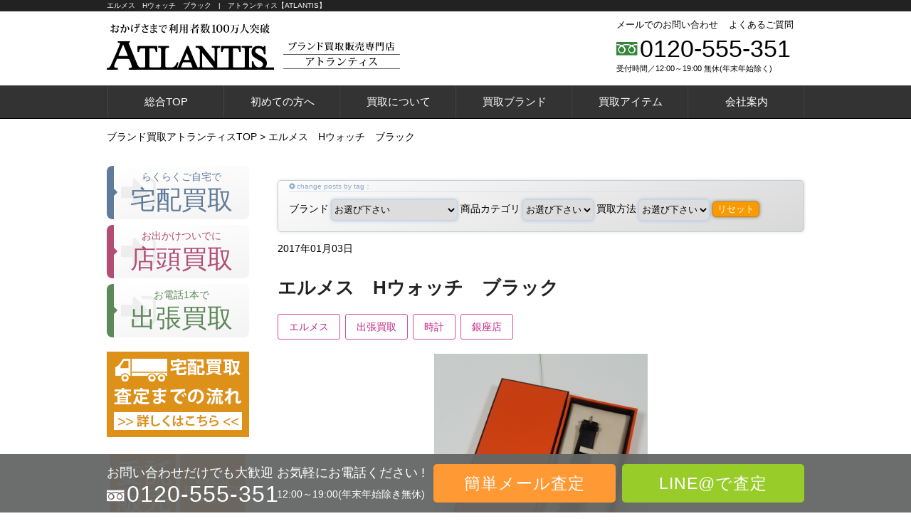

--- FILE ---
content_type: text/html; charset=UTF-8
request_url: https://www.import-atlantis.com/p3782
body_size: 18883
content:
<!DOCTYPE HTML>
<html lang="ja">
<head>
<title>  エルメス　Hウォッチ　ブラックの買取ならアトランティスにお任せください！</title>
<meta charset="utf-8">
<meta name="viewport" content="width=device-width">
<!--[if IE]>
<meta http-equiv="X-UA-Compatible" content="IE=edge">
<![endif]-->
<!--[if lt IE 8]>
<script src="http://ie7-js.googlecode.com/svn/version/2.1(beta4)/IE8.js"></script>
<![endif]-->
<!--[if lt IE 9]>
<script src="http://ie7-js.googlecode.com/svn/version/2.1(beta4)/IE9.js"></script>
<script src="http://css3-mediaqueries-js.googlecode.com/svn/trunk/css3-mediaqueries.js"></script>
<![endif]-->



<!-- All in One SEO Pack 2.6.1 by Michael Torbert of Semper Fi Web Design[-1,-1] -->
<link rel="canonical" href="https://www.import-atlantis.com/p3782" />
			<script type="text/javascript" >
				window.ga=window.ga||function(){(ga.q=ga.q||[]).push(arguments)};ga.l=+new Date;
				ga('create', 'UA-55874054-1', 'auto');
				// Plugins
				
				ga('send', 'pageview');
			</script>
			<script async src="https://www.google-analytics.com/analytics.js"></script>
			<!-- /all in one seo pack -->
<link rel='dns-prefetch' href='//ajax.googleapis.com' />
<link rel='dns-prefetch' href='//cdn.jsdelivr.net' />
<link rel='dns-prefetch' href='//s.w.org' />
<link rel="alternate" type="application/rss+xml" title="アトランティス【ATLANTIS】 &raquo; エルメス　Hウォッチ　ブラック のコメントのフィード" href="https://www.import-atlantis.com/p3782/feed" />
		<script type="text/javascript">
			window._wpemojiSettings = {"baseUrl":"https:\/\/s.w.org\/images\/core\/emoji\/2.2.1\/72x72\/","ext":".png","svgUrl":"https:\/\/s.w.org\/images\/core\/emoji\/2.2.1\/svg\/","svgExt":".svg","source":{"concatemoji":"https:\/\/www.import-atlantis.com\/wp-includes\/js\/wp-emoji-release.min.js?ver=4.7.29"}};
			!function(t,a,e){var r,n,i,o=a.createElement("canvas"),l=o.getContext&&o.getContext("2d");function c(t){var e=a.createElement("script");e.src=t,e.defer=e.type="text/javascript",a.getElementsByTagName("head")[0].appendChild(e)}for(i=Array("flag","emoji4"),e.supports={everything:!0,everythingExceptFlag:!0},n=0;n<i.length;n++)e.supports[i[n]]=function(t){var e,a=String.fromCharCode;if(!l||!l.fillText)return!1;switch(l.clearRect(0,0,o.width,o.height),l.textBaseline="top",l.font="600 32px Arial",t){case"flag":return(l.fillText(a(55356,56826,55356,56819),0,0),o.toDataURL().length<3e3)?!1:(l.clearRect(0,0,o.width,o.height),l.fillText(a(55356,57331,65039,8205,55356,57096),0,0),e=o.toDataURL(),l.clearRect(0,0,o.width,o.height),l.fillText(a(55356,57331,55356,57096),0,0),e!==o.toDataURL());case"emoji4":return l.fillText(a(55357,56425,55356,57341,8205,55357,56507),0,0),e=o.toDataURL(),l.clearRect(0,0,o.width,o.height),l.fillText(a(55357,56425,55356,57341,55357,56507),0,0),e!==o.toDataURL()}return!1}(i[n]),e.supports.everything=e.supports.everything&&e.supports[i[n]],"flag"!==i[n]&&(e.supports.everythingExceptFlag=e.supports.everythingExceptFlag&&e.supports[i[n]]);e.supports.everythingExceptFlag=e.supports.everythingExceptFlag&&!e.supports.flag,e.DOMReady=!1,e.readyCallback=function(){e.DOMReady=!0},e.supports.everything||(r=function(){e.readyCallback()},a.addEventListener?(a.addEventListener("DOMContentLoaded",r,!1),t.addEventListener("load",r,!1)):(t.attachEvent("onload",r),a.attachEvent("onreadystatechange",function(){"complete"===a.readyState&&e.readyCallback()})),(r=e.source||{}).concatemoji?c(r.concatemoji):r.wpemoji&&r.twemoji&&(c(r.twemoji),c(r.wpemoji)))}(window,document,window._wpemojiSettings);
		</script>
		<style type="text/css">
img.wp-smiley,
img.emoji {
	display: inline !important;
	border: none !important;
	box-shadow: none !important;
	height: 1em !important;
	width: 1em !important;
	margin: 0 .07em !important;
	vertical-align: -0.1em !important;
	background: none !important;
	padding: 0 !important;
}
</style>
<link rel='stylesheet' id='toc-screen-css'  href='https://www.import-atlantis.com/wp-content/plugins/table-of-contents-plus/screen.min.css?ver=1509' type='text/css' media='all' />
<link rel='stylesheet' id='meanmenu-css-css'  href='https://www.import-atlantis.com/wp-content/themes/atlantis/css/meanmenu.min.css?ver=4.7.29' type='text/css' media='all' />
<link rel='stylesheet' id='style-css-css'  href='https://www.import-atlantis.com/wp-content/themes/atlantis/css/style.css?ver=20181221' type='text/css' media='all' />
<link rel='stylesheet' id='common-css-css'  href='https://www.import-atlantis.com/wp-content/themes/atlantis/css/common.css?ver=20181221' type='text/css' media='all' />
<link rel='https://api.w.org/' href='https://www.import-atlantis.com/wp-json/' />
<link rel="EditURI" type="application/rsd+xml" title="RSD" href="https://www.import-atlantis.com/xmlrpc.php?rsd" />
<link rel="wlwmanifest" type="application/wlwmanifest+xml" href="https://www.import-atlantis.com/wp-includes/wlwmanifest.xml" /> 
<link rel='prev' title='ダイヤネックレス　地金　ベリーライトイエロー' href='https://www.import-atlantis.com/p3776' />
<link rel='next' title='クロムハーツ レディース ムートン ライダース ジャケット レザー S 黒' href='https://www.import-atlantis.com/p3829' />
<link rel='shortlink' href='https://www.import-atlantis.com/?p=3782' />
<link rel="alternate" type="application/json+oembed" href="https://www.import-atlantis.com/wp-json/oembed/1.0/embed?url=https%3A%2F%2Fwww.import-atlantis.com%2Fp3782" />
<link rel="alternate" type="text/xml+oembed" href="https://www.import-atlantis.com/wp-json/oembed/1.0/embed?url=https%3A%2F%2Fwww.import-atlantis.com%2Fp3782&#038;format=xml" />
<style type="text/css">div#toc_container {width: 100%;}div#toc_container ul li {font-size: 100%;}</style><link rel="apple-touch-icon" sizes="60x60" href="/fav/apple-touch-icon.png">
<link rel="icon" type="image/png" href="/fav/favicon-32x32.png" sizes="32x32">
<link rel="icon" type="image/png" href="/fav/favicon-16x16.png" sizes="16x16">
<link rel="manifest" href="/fav/manifest.json">
<link rel="mask-icon" href="/fav/safari-pinned-tab.svg" color="#5bbad5">
<meta name="theme-color" content="#ffffff"></head>
<body id="brand" class="post-template-default single single-post postid-3782 single-format-standard class-name tax_news-kaitori tax_hermes tax_trip tax_watch tax_ginza">

<!-- header -->
<header>
<div id="header">
<div id="headerBox" class="box cf">
<p id="headerLine">エルメス　Hウォッチ　ブラック　|　アトランティス【ATLANTIS】</p>

<div id="logo">
<p><a href="https://www.import-atlantis.com/"><img src="https://www.import-atlantis.com/wp-content/themes/atlantis/img/common/header-logo.png" width="235" alt="おかげさまで利用者数100万人突破!ATLANTIS"></a></p>
<p class="siteName"><img src="https://www.import-atlantis.com/wp-content/themes/atlantis/img/brand/site-name.png" width="164" alt="ブランド買取専門店アトランティス"></p>
</div>

<div id="headerInfo">
<div id="headerNav" class="cf">
<ul>
<li><a href="https://www.import-atlantis.com/contact">メールでのお問い合わせ</a></li>
<li><a href="https://www.import-atlantis.com/faq">よくあるご質問</a></li>
</ul>
</div>
<div id="headerTel">
<i class="icon-untitled"></i>
<p><a href="tel:0120-555-351" onclick="ga('send','event','contact','click','call-0120',1,{'nonInteraction':1})">0120-555-351</a></p>
</div>
<span>受付時間／12:00～19:00 無休(年末年始除く)</span>
</div>

</div>
</div>
</header>
<!-- //header -->


<div id="gnav">
<div id="gnavBox" class="box cf">
<nav>
<ul>
<li><a href="https://www.import-atlantis.com/">総合TOP</a></li>
<li><a href="https://www.import-atlantis.com/hajimete">初めての方へ</a></li>
<li class="menu-parent"><a href="#">買取について</a>
<ul class="nav-normal menu-child">
<li><a href="/service">選べる買取方法</a>
<ul class="hide-menu">
<li><a href="/takuhai-kaitori">宅配買取</a></li>
<li><a href="/shop-kaitori">店頭買取</a></li>
<li><a href="/trip-kaitori">出張買取</a></li>
</ul></li>
<li><a href="#">今すぐ査定！</a>
<ul class="hide-menu">
<li><a href="/assessment">簡単メール査定</a></li>
<li><a href="/line-satei">LINE査定</a></li>
</ul></li>
<li><a href="#">キャンペーン</a>
<ul class="hide-menu">
</ul></li>
<li><a href="/news-kaitori">最新！買取実績</a></li>
<li><a href="/advantages">高価買取の理由</a></li>
<li><a href="/consignment">エルメス委託販売</a></li>
<li><a href="/staff">査定士ご紹介</a></li>
<li><a href="/review">お客さまの声</a></li>
<li><a href="/tips">ブランド買取専門店の内緒のはなし</a></li>
<li><a href="/brand-faq">知らなきゃ損する？ブランド買取攻略情報</a></li>
<li><a href="/faq">よくあるご質問</a></li>
</ul>
</li>
<li class="menu-parent"><a href="#">買取ブランド</a>
<div class="nav-slider menu-child">
<div class="hermes"><dl><dt><a href="/hermes" class="thumbs img-1"><img src="https://www.import-atlantis.com/wp-content/themes/atlantis/img/common/gnav/gnav-1.png?123" alt="エルメス"></a><a href="/hermes">エルメス</a></dt>
<dd><ul><li><a href="/hermes/birkin">バーキン</a></li>
<li><a href="/hermes/kelly">ケリー</a></li>
<li><a href="/hermes/bolide">ボリード</a></li>
<li><a href="/hermes/evelyne">エブリン</a></li>
<li><a href="/hermes/picotin">ピコタン</a></li>
<li><a href="/hermes/gardenparty">ガーデンパーティ</a></li>
<li><a href="/hermes/lindy">リンディ</a></li>
<li><a href="/hermes/toolbox">ツールボックス</a></li>
<li><a href="/hermes/businessbag">ビジネスバッグ</a></li>
<li><a href="/hermes/bearn">ベアン</a></li>
<li><a href="/hermes/dogon">ドゴン</a></li>
<li><a href="/hermes/kellywallet">ケリーウォレット</a></li>
<li><a href="/hermes/scarf">スカーフ</a></li>
<li><a href="/hermes/belt">ベルト</a></li>
<li><a href="/hermes/accessories">アクセサリー</a></li>
<li><a href="/hermes/clothes">アパレル・靴</a></li>
<li><a href="/consignment">エルメス委託販売</a></li>
</ul></dd></dl></div>
<div class="chanel"><dl><dt><a href="/chanel" class="thumbs img-2"><img src="https://www.import-atlantis.com/wp-content/themes/atlantis/img/common/gnav/gnav-1.png?123" alt="シャネル"></a><a href="/chanel">シャネル</a></dt>
<dd><ul><li><a href="/chanel/matelasse">マトラッセ</a></li>
<li><a href="/chanel/cambon">カンボンライン</a></li>
<li><a href="/chanel/boychanel">ボーイシャネル</a></li>
<li><a href="/chanel/luxury">ラグジュアリー</a></li>
<li><a href="/chanel/2-55line">2.55ライン</a></li>
<li><a href="/chanel/camellia">カメリア</a></li>
<li><a href="/chanel/cruiseline">クルーズライン</a></li>
<li><a href="/chanel/deauville">ドーヴィルライン</a></li>
<li><a href="/chanel/cocococoon">コココクーン</a></li>
<li><a href="/chanel/iconline">アイコンライン</a></li>
<li><a href="/chanel/travelline">トラベルライン</a></li>
<li><a href="/chanel/chanelsports">シャネルスポーツ</a></li>
<li><a href="/chanel/vintagechanel">ヴィンテージ</a></li>
<li><a href="/chanel/high-classjewelry">ハイジュエリー</a></li>
<li><a href="/chanel/accessories">アクセサリー</a></li>
<li><a href="/chanel/chanelapparel">アパレル</a></li>
</ul></dd></dl></div>
<div class="vuitton"><dl><dt><a href="/vuitton" class="thumbs img-3"><img src="https://www.import-atlantis.com/wp-content/themes/atlantis/img/common/gnav/gnav-1.png?123" alt="ルイ・ヴィトン"></a><a href="/vuitton">ルイ・ヴィトン</a></dt>
<dd><ul><li><a href="/vuitton/monogram">モノグラム</a></li>
<li><a href="/vuitton/damierebene">ダミエ</a></li>
<li><a href="/vuitton/damierazur">ダミエ・アズール</a></li>
<li><a href="/vuitton/monogramvernis">モノグラム・ヴェルニ</a></li>
<li><a href="/vuitton/multicolor">マルチカラー</a></li>
<li><a href="/vuitton/epi">エピ</a></li>
<li><a href="/vuitton/taiga">タイガ</a></li>
<li><a href="/vuitton/damiergraphite">ダミエ・グラフィット</a></li>
<li><a href="/vuitton/damiergeant">ダミエ・ジェアン</a></li>
<li><a href="/vuitton/damierinfini">ダミエ・アンフィニ</a></li>
<li><a href="/vuitton/monogramempreinte">モノグラム・アンプラント</a></li>
<li><a href="/vuitton/monogramidylle">モノグラム・イディール</a></li>
<li><a href="/vuitton/monogrammacassar">モノグラム・マカサー</a></li>
<li><a href="/vuitton/monogramdenim">モノグラム・デニム</a></li>
<li><a href="/vuitton/bag">バッグ</a></li>
<li><a href="/vuitton/wallet">財布</a></li>
<li><a href="/vuitton/accessories">小物・アクセサリー</a></li>
<li><a href="/vuitton/jewelry">ジュエリー</a></li>
<li><a href="/vuitton/apparel">アパレル</a></li>
</ul></dd></dl></div>
<div class="chrome-hearts"><dl><dt><a href="/chrome-hearts" class="thumbs img-4"><img src="https://www.import-atlantis.com/wp-content/themes/atlantis/img/common/gnav/gnav-1.png?123" alt="クロムハーツ"></a><a href="/chrome-hearts">クロムハーツ</a></dt>
<dd><ul><li><a href="/chrome-hearts/silver-accessories">シルバーアクセサリー</a></li>
<li><a href="/chrome-hearts/wallet">財布</a></li>
<li><a href="/chrome-hearts/accessories">小物</a></li>
<li><a href="/chrome-hearts/22K">22K</a></li>
<li><a href="/chrome-hearts/bag">バッグ</a></li>
<li><a href="/chrome-hearts/apparel">アパレル</a></li>
</ul></dd></dl></div>
<div class="cartier"><dl><dt><a href="/cartier" class="thumbs img-5"><img src="https://www.import-atlantis.com/wp-content/themes/atlantis/img/common/gnav/gnav-1.png?123" alt="カルティエ"></a><a href="/cartier">カルティエ</a></dt>
<dd><ul><li><a href="/cartier/love">ラブコレクション</a></li>
<li><a href="/cartier/panthere">パンテール</a></li>
<li><a href="/cartier/saantos">サントス</a></li>
<li><a href="/cartier/tank">タンク</a></li>
<li><a href="/cartier/trinity">トリニティ</a></li>
<li><a href="/cartier/nouvel-berg">ヌーベルバーグ</a></li>
<li><a href="/cartier/amulet">アミュレット</a></li>
<li><a href="/cartier/diamants-legers">ディアマンレジェ</a></li>
<li><a href="/cartier/diamond-collection">ダイヤモンドコレクション</a></li>
<li><a href="/cartier/lanier">ラニエール</a></li>
<li><a href="/cartier/panther">パンサー</a></li>
<li><a href="/cartier/happy-birthday">ハッピーバースデー</a></li>
<li><a href="/cartier/pasha">パシャ</a></li>
<li><a href="/cartier/cducartier">Ｃ ドゥ カルティエ</a></li>
<li><a href="/cartier/bag">バッグ</a></li>
<li><a href="/cartier/cartierrwallet">財布・小物</a></li>
</ul></dd></dl></div>
<div class="gucci"><dl><dt><a href="/gucci" class="thumbs img-6"><img src="https://www.import-atlantis.com/wp-content/themes/atlantis/img/common/gnav/gnav-1.png?123" alt="グッチ"></a><a href="/gucci">グッチ</a></dt>
<dd><ul><li><a href="/gucci/bamboo">バンブー</a></li>
<li><a href="/gucci/guccisima">グッチシマ</a></li>
<li><a href="/gucci/microguccisima">マイクログッチシマ</a></li>
<li><a href="/gucci/diamante">ディアマンテ</a></li>
<li><a href="/gucci/soho">ソーホー</a></li>
<li><a href="/gucci/shiruvi">シルヴィ</a></li>
<li><a href="/gucci/blooms">ブルームス</a></li>
<li><a href="/gucci/ggpattern">GG柄</a></li>
<li><a href="/gucci/ggcrystal">GGクリスタル</a></li>
<li><a href="/gucci/ggmarmont">GGマーモント</a></li>
<li><a href="/gucci/ggribbon">GGリボン</a></li>
<li><a href="/gucci/ggsupreme">GGスプリーム</a></li>
<li><a href="/gucci/oldgucci">オールドグッチ</a></li>
<li><a href="/gucci/jewelry">ジュエリー</a></li>
<li><a href="/gucci/silver-accessories">シルバーアクセサリー</a></li>
<li><a href="/gucci/apparel">アパレル</a></li>
</ul></dd></dl></div>
<div class="harrywinston"><dl><dt><a href="/harrywinston" class="thumbs img-7"><img src="https://www.import-atlantis.com/wp-content/themes/atlantis/img/common/gnav/gnav-1.png?123" alt="ハリー・ウィンストン"></a><a href="/harrywinston" style="letter-spacing:-2px">ハリー・ウィンストン</a></dt>
<dd><ul><li><a href="/harrywinston/classical">クラシック</a></li>
<li><a href="/harrywinston/cluster">クラスター</a></li>
<li><a href="/harrywinston/sunflower">サンフラワー</a></li>
<li><a href="/harrywinston/new-york-collection">ニューヨーク・コレクション</a></li>
<li><a href="/harrywinston/charm">チャーム</a></li>
<li><a href="/harrywinston/bell">ベル</a></li>
<li><a href="/harrywinston/symbols">シンボルズ</a></li>
<li><a href="/harrywinston/engagement-ring">エンゲージメント・リング</a></li>
<li><a href="/harrywinston/mens-collection">メンズコレクション</a></li>
<li><a href="/harrywinston/wedding-band">ウェディングバンド</a></li>
</ul></dd></dl></div>
<div class="tiffany"><dl><dt><a href="/tiffany" class="thumbs img-8"><img src="https://www.import-atlantis.com/wp-content/themes/atlantis/img/common/gnav/gnav-1.png?123" alt="ティファニー"></a><a href="/tiffany">ティファニー</a></dt>
<dd><ul><li><a href="/tiffany/atlas">アトラス</a></li>
<li><a href="/tiffany/open-heart">オープンハート</a></li>
<li><a href="/tiffany/interlocking">インターロッキング</a></li>
<li><a href="/tiffany/return-to-tiffany">リターントゥティファニー</a></li>
<li><a href="/tiffany/bow">ボウ</a></li>
<li><a href="/tiffany/paloma-picasso">パロマ・ピカソ</a></li>
<li><a href="/tiffany/t">Ｔシリーズ</a></li>
<li><a href="/tiffany/lucida">ルシダ</a></li>
<li><a href="/tiffany/victoria">ビクトリア</a></li>
</ul></dd></dl></div>
<div class="bulgari"><dl><dt><a href="/bulgari" class="thumbs img-9"><img src="https://www.import-atlantis.com/wp-content/themes/atlantis/img/common/gnav/gnav-1.png?123" alt="ブルガリ"></a><a href="/bulgari">ブルガリ</a></dt>
<dd><ul><li><a href="/bulgari/b-zero1">B-ZERO1</a></li>
<li><a href="/bulgari/bvlgaribvlgari">ブルガリ ブルガリ</a></li>
<li><a href="/bulgari/rogomania">ロゴマニア</a></li>
<li><a href="/bulgari/millerighe">ミレリゲ</a></li>
<li><a href="/bulgari/monete">モネーテ</a></li>
<li><a href="/bulgari/optical">オプティカル</a></li>
<li><a href="/bulgari/weekend">ウィークエンド</a></li>
<li><a href="/bulgari/tubagus">トゥボガス</a></li>
<li><a href="/bulgari/parents">パレンテシ</a></li>
<li><a href="/bulgari/chicladi">チクラディ</a></li>
<li><a href="/bulgari/savethechildren">セーブザチルドレン</a></li>
<li><a href="/bulgari/bag">バッグ</a></li>
<li><a href="/bulgari/wallet">財布</a></li>
<li><a href="/bulgari/accessories">小物</a></li>
</ul></dd></dl></div>
<div class="bottega"><dl><dt><a href="/bottega" class="thumbs img-10"><img src="https://www.import-atlantis.com/wp-content/themes/atlantis/img/common/gnav/gnav-1.png?123" alt="ボッテガ・ヴェネタ"></a><a href="/bottega">ボッテガ・ヴェネタ</a></dt>
<dd><ul><li><a href="/bottega/bag">バッグ</a></li>
<li><a href="/bottega/leathergoods">レザーグッズ</a></li>
<li><a href="/bottega/apparel">RTW</a></li>
<li><a href="/bottega/shoes">シューズ</a></li>
<li><a href="/bottega/fashionaccessories">ファッション小物</a></li>
<li><a href="/bottega/jewelry">ジュエリー</a></li>
</ul></dd></dl></div>
<div class="berluti"><dl><dt><a href="/berluti" class="thumbs img-11"><img src="https://www.import-atlantis.com/wp-content/themes/atlantis/img/common/gnav/gnav-1.png?123" alt="ベルルッティ"></a><a href="/berluti">ベルルッティ</a></dt>
<dd><ul><li><a href="/berluti/unjour">アンジュール</a></li>
<li><a href="/berluti/andy">アンディ</a></li>
<li><a href="/berluti/classic">クラシック</a></li>
<li><a href="/berluti/alessio">アレッシオ</a></li>
<li><a href="/berluti/alessandro">アレッサンドロ</a></li>
<li><a href="/berluti/pierre">ピエール</a></li>
<li><a href="/berluti/playtime">プレイタイム</a></li>
<li><a href="/berluti/emio">エミーオ</a></li>
<li><a href="/berluti/accessories">小物</a></li>
<li><a href="/berluti/wallet">財布</a></li>
<li><a href="/berluti/apparel">アパレル</a></li>
</ul></dd></dl></div>
<div class="christian-louboutin"><dl><dt><a href="/christian-louboutin" class="thumbs img-12"><img src="https://www.import-atlantis.com/wp-content/themes/atlantis/img/common/gnav/gnav-1.png?123" alt="クリスチャンルブタン"></a><a href="/christian-louboutin" style="letter-spacing:-2px">クリスチャンルブタン</a></dt>
<dd><ul><li><a href="/christian-louboutin/simple-pump">シンプルパンプ</a></li>
<li><a href="/christian-louboutin/pigalle">ピガール</a></li>
<li><a href="/christian-louboutin/bell">ベル</a></li>
<li><a href="/christian-louboutin/iriza">イライザ</a></li>
<li><a href="/christian-louboutin/vendome">ヴァンドーム</a></li>
<li><a href="/christian-louboutin/deepick">ディーピック</a></li>
<li><a href="/christian-louboutin/follies">フォリーズ</a></li>
<li><a href="/christian-louboutin/hotchick">ホットチック</a></li>
<li><a href="/christian-louboutin/louboutin-bag">バッグ</a></li>
<li><a href="/christian-louboutin/louboutin-wallet">財布</a></li>
</ul></dd></dl></div>
<div class="vancleefarpels"><dl><dt><a href="/vancleefarpels" class="thumbs img-13"><img src="https://www.import-atlantis.com/wp-content/themes/atlantis/img/common/gnav/gnav-1.png?123" alt="ヴァンクリーフ＆アーペル"></a><a href="/vancleefarpels" style="letter-spacing:-3px">ヴァンクリーフ＆アーペル</a></dt>
<dd><ul><li><a href="/vancleefarpels/alhambra">アルハンブラ</a></li>
<li><a href="/vancleefarpels/perlee">ペルレ</a></li>
<li><a href="/vancleefarpels/flying-beauties">フライングビューティー</a></li>
<li><a href="/vancleefarpels/men">メンズジュエリー</a></li>
<li><a href="/vancleefarpels/white-high-jewelry">ホワイトダイヤモンド</a></li>
<li><a href="/vancleefarpels/flower">フラワー</a></li>
</ul></dd></dl></div>
<div class="fendi"><dl><dt><a href="/fendi" class="thumbs img-14"><img src="https://www.import-atlantis.com/wp-content/themes/atlantis/img/common/gnav/gnav-1.png?123" alt="フェンディ"></a><a href="/fendi">フェンディ</a></dt>
<dd><ul><li><a href="/fendi/peekaboo">ピーカブー</a></li>
<li><a href="/fendi/monster">モンスター</a></li>
<li><a href="/fendi/bytheway">バイザウェイ</a></li>
<li><a href="/fendi/twojoules">トゥージュール</a></li>
<li><a href="/fendi/manmabucket">マンマバケット</a></li>
<li><a href="/fendi/wallet">財布</a></li>
<li><a href="/fendi/apparel">アパレル</a></li>
</ul></dd></dl></div>
<div class="celine"><dl><dt><a href="/celine" class="thumbs img-15"><img src="https://www.import-atlantis.com/wp-content/themes/atlantis/img/common/gnav/gnav-1.png?123" alt="セリーヌ"></a><a href="/celine">セリーヌ</a></dt>
<dd><ul><li><a href="/celine/luggage">ラゲージ</a></li>
<li><a href="/celine/trapeze">トラペーズ</a></li>
<li><a href="/celine/trio">トリオ</a></li>
<li><a href="/celine/kaba">カバ</a></li>
<li><a href="/celine/thai">タイ</a></li>
<li><a href="/celine/wallet">財布</a></li>
<li><a href="/celine/accessories">小物</a></li>
</ul></dd></dl></div>
<div class="ysl"><dl><dt><a href="/ysl" class="thumbs img-16"><img src="https://www.import-atlantis.com/wp-content/themes/atlantis/img/common/gnav/gnav-1.png?123" alt="サンローラン"></a><a href="/ysl">サンローラン</a></dt>
<dd><ul><li><a href="/ysl/musetwo">ミューズトゥー</a></li>
<li><a href="/ysl/cabas">カバス</a></li>
<li><a href="/ysl/y">Y</a></li>
<li><a href="/ysl/kahala">カハラ</a></li>
<li><a href="/ysl/duffle">ダッフル</a></li>
<li><a href="/ysl/hurinji">フリンジ</a></li>
<li><a href="/ysl/monoguramu">モノグラム</a></li>
<li><a href="/ysl/dauntaun">ダウンタウン</a></li>
<li><a href="/ysl/jueri">ジュエリー</a></li>
<li><a href="/ysl/komono">小物</a></li>
<li><a href="/ysl/wallet">財布</a></li>
<li><a href="/ysl/apparel">アパレル</a></li>
</ul></dd></dl></div>
<div class="prada"><dl><dt><a href="/prada" class="thumbs img-17"><img src="https://www.import-atlantis.com/wp-content/themes/atlantis/img/common/gnav/gnav-1.png?123" alt="プラダ"></a><a href="/prada">プラダ</a></dt>
<dd><ul><li><a href="/prada/galleria">ガレリア</a></li>
<li><a href="/prada/matelasse">マテラッセ</a></li>
<li><a href="/prada/cahier">カイエ</a></li>
<li><a href="/prada/vibriotake">ビブリオテーク</a></li>
<li><a href="/prada/koruseru">コルセール</a></li>
<li><a href="/prada/pionieru">ピオニエール</a></li>
<li><a href="/prada/esplanade">エスプラナード</a></li>
<li><a href="/prada/arcade">アーケード</a></li>
<li><a href="/prada/kanapa">カナパ</a></li>
<li><a href="/prada/madras">マドラス</a></li>
<li><a href="/prada/robot">ロボット</a></li>
<li><a href="/prada/bag">バッグ</a></li>
<li><a href="/prada/wallet">財布</a></li>
<li><a href="/prada/attachment">小物・アクセサリー</a></li>
<li><a href="/prada/apparel">アパレル</a></li>
</ul></dd></dl></div>
<div class="supreme"><dl><dt><a href="/supreme" class="thumbs img-18"><img src="https://www.import-atlantis.com/wp-content/themes/atlantis/img/common/gnav/gnav-1.png?123" alt="シュプリーム"></a><a href="/supreme">シュプリーム</a></dt>
<dd><ul><li><a href="/supreme/tops">トップス</a></li>
<li><a href="/supreme/outer">アウター・ジャケット</a></li>
<li><a href="/supreme/bottoms">ボトムス</a></li>
<li><a href="/supreme/shoes" style="letter-spacing:-1px">シューズ（サンダル、ブーツ）</a></li>
<li><a href="/supreme/sneakers">スニーカー</a></li>
<li><a href="/supreme/hat">帽子</a></li>
<li><a href="/supreme/supreme-louis-vuitton" style="letter-spacing:-1px">SUPREME x LOUIS VUITTON</a></li>
<li><a href="/supreme/bag">バッグ</a></li>
</ul></dd></dl></div>
<div class="north-face"><dl><dt><a href="/north-face" class="thumbs img-19"><img src="https://www.import-atlantis.com/wp-content/themes/atlantis/img/common/gnav/gnav-1.png?123" alt="ノースフェイス"></a><a href="/north-face">ノースフェイス</a></dt>
<dd><ul><li><a href="/north-face/jacket">ジャケット・ベスト</a></li>
<li><a href="/north-face/t-shirt">Tシャツ</a></li>
</ul></dd></dl></div>
<div class="moncler"><dl><dt><a href="/moncler" class="thumbs img-20"><img src="https://www.import-atlantis.com/wp-content/themes/atlantis/img/common/gnav/gnav-1.png?123" alt="モンクレール"></a><a href="/moncler">モンクレール</a></dt>
<dd><ul><li><a href="/moncler/downjacket">ダウンジャケット</a></li>
<li><a href="/moncler/blouson">ブルゾン</a></li>
<li><a href="/moncler/blazer">ブレザー</a></li>
<li><a href="/moncler/leather-jacket">レザージャケット</a></li>
<li><a href="/moncler/down-vest">ダウンベスト</a></li>
<li><a href="/moncler/shirt">ポロシャツ＆Tシャツ</a></li>
</ul></dd></dl></div>
<div class="canada-goose"><dl><dt><a href="/canada-goose" class="thumbs img-21"><img src="https://www.import-atlantis.com/wp-content/themes/atlantis/img/common/gnav/gnav-1.png?123" alt="カナダグース"></a><a href="/canada-goose">カナダグース</a></dt>
<dd><ul><li><a href="/canada-goose/parker">パーカー</a></li>
<li><a href="/canada-goose/bomber-jacket">ボンバージャケット</a></li>
<li><a href="/canada-goose/down-jacket">ダウンジャケット</a></li>
<li><a href="/canada-goose/vest">ベスト</a></li>
</ul></dd></dl></div>
<div class="giorgio-armani"><dl><dt><a href="/giorgio-armani" class="thumbs img-22"><img src="https://www.import-atlantis.com/wp-content/themes/atlantis/img/common/gnav/gnav-1.png?123" alt="ジョルジオアルマーニ"></a><a href="/giorgio-armani" style="letter-spacing:-2px">ジョルジオアルマーニ</a></dt>
<dd><ul><li><a href="/giorgio-armani/suit">スーツ</a></li>
<li><a href="/giorgio-armani/jacket">ジャケット</a></li>
<li><a href="/giorgio-armani/coat">コート</a></li>
<li><a href="/giorgio-armani/shirt">シャツ</a></li>
<li><a href="/giorgio-armani/leather">レザー</a></li>
<li><a href="/giorgio-armani/t-shirt">ポロシャツ＆Tシャツ</a></li>
<li><a href="/giorgio-armani/pants">パンツ</a></li>
<li><a href="/giorgio-armani/shoes">シューズ・靴</a></li>
</ul></dd></dl></div>
<div class="balenciaga"><dl><dt><a href="/balenciaga" class="thumbs img-23"><img src="https://www.import-atlantis.com/wp-content/themes/atlantis/img/common/gnav/gnav-1.png?123" alt="バレンシアガ"></a><a href="/balenciaga">バレンシアガ</a></dt>
<dd><ul><li><a href="/balenciaga/bag">バッグ</a></li>
<li><a href="/balenciaga/wallet">財布</a></li>
<li><a href="/balenciaga/accessory">アクセサリー小物</a></li>
<li><a href="/balenciaga/wear">ウェア</a></li>
<li><a href="/balenciaga/shoes">スニーカー</a></li>
</ul></dd></dl></div>
</div></li>
<li class="menu-parent"><a href="#">買取アイテム</a>
<div class="nav-slider menu-child">
<div class="bag"><dl><dt><a href="/bag" class="thumbs img-1"><img src="https://www.import-atlantis.com/wp-content/themes/atlantis/img/common/gnav/gnav-2.png?123" alt="ブランドバッグ"></a><a href="/bag">ブランドバッグ</a></dt>
<dd><ul><li><a href="/hermes">エルメス</a></li>
<li><a href="/chanel">シャネル</a></li>
<li><a href="/vuitton">ルイ・ヴィトン</a></li>
<li><a href="/cartier/bag">カルティエ</a></li>
<li><a href="/bulgari/bag">ブルガリ</a></li>
<li><a href="/prada">プラダ</a></li>
<li><a href="/gucci">グッチ</a></li>
<li><a href="/celine">セリーヌ</a></li>
<li><a href="/bottega/bag">ボッテガ・ヴェネタ</a></li>
<li><a href="/chrome-hearts/bag">クロムハーツ</a></li>
<li><a href="/fendi">フェンディ</a></li>
<li><a href="/berluti">ベルルッティ</a></li>
<li><a href="/ysl">サンローラン</a></li>
<li><a href="/christian-louboutin/louboutin-bag">クリスチャンルブタン</a></li>
</ul></dd></dl></div>
<div class="accessory"><dl><dt><a href="/accessory" class="thumbs img-2"><img src="https://www.import-atlantis.com/wp-content/themes/atlantis/img/common/gnav/gnav-2.png?123" alt="財布・アクセサリー"></a><a href="/accessory">財布・アクセサリー</a></dt>
<dd><ul><li><a href="/hermes/accessories">エルメス</a></li>
<li><a href="/chanel/accessories">シャネル</a></li>
<li><a href="/vuitton/wallet">ルイ・ヴィトン</a></li>
<li><a href="/cartier/cartierrwallet">カルティエ</a></li>
<li><a href="/bulgari">ブルガリ</a></li>
<li><a href="/prada">プラダ</a></li>
<li><a href="/gucci">グッチ</a></li>
<li><a href="/celine/wallet">セリーヌ</a></li>
<li><a href="/bottega">ボッテガ・ヴェネタ</a></li>
<li><a href="/chrome-hearts">クロムハーツ</a></li>
<li><a href="/fendi/wallet">フェンディ</a></li>
<li><a href="/berluti/wallet">ベルルッティ</a></li>
<li><a href="/ysl">サンローラン</a></li>
<li><a href="/christian-louboutin/louboutin-wallet">クリスチャンルブタン</a></li>
</ul></dd></dl></div>
<div class="jewel"><dl><dt><a href="/jewel" class="thumbs img-3"><img src="https://www.import-atlantis.com/wp-content/themes/atlantis/img/common/gnav/gnav-2.png?123" alt="ブランドジュエリー"></a><a href="/jewel">ブランドジュエリー</a></dt>
<dd><ul><li><a href="/hermes/accessories">エルメス</a></li>
<li><a href="/chanel/high-classjewelry">シャネル</a></li>
<li><a href="/vuitton/jewelry">ルイ・ヴィトン</a></li>
<li><a href="/cartier">カルティエ</a></li>
<li><a href="/tiffany">ティファニー</a></li>
<li><a href="/harrywinston">ハリー・ウィンストン</a></li>
<li><a href="/bulgari">ブルガリ</a></li>
<li><a href="/gucci/jewelry">グッチ</a></li>
<li><a href="/bottega/jewelry">ボッテガ・ヴェネタ</a></li>
<li><a href="/chrome-hearts/silver-accessories">クロムハーツ</a></li>
<li><a href="/ysl/jueri">サンローラン</a></li>
<li><a href="/vancleefarpels">ヴァンクリーフ＆アーペル</a></li>
</ul></dd></dl></div>
<div class="apparel"><dl><dt><a href="/apparel" class="thumbs img-4"><img src="https://www.import-atlantis.com/wp-content/themes/atlantis/img/common/gnav/gnav-2.png?123" alt="洋服・靴"></a><a href="/apparel">洋服・靴</a></dt>
<dd><ul><li><a href="/supreme">シュプリーム</a>
<ul class="tips-menu">
<li><a href="/supreme/tops">トップ</a></li>
<li><a href="/supreme/outer">アウタージャケット</a></li>
<li><a href="/supreme/bottoms">ボトムス</a></li>
<li><a href="/supreme/shoes">サンダル・ブーツ</a></li>
<li><a href="/supreme/sneakers">スニーカー</a></li>
<li><a href="/supreme/cap">帽子</a></li>
<li><a href="/supreme/supreme-louis-vuitton" style="letter-spacing:-1px">SUPREME x LOUIS VUITTON</a></li>
</li></ul></li>
<li><a href="/north-face">ノースフェイス</a>
<ul class="tips-menu">
<li><a href="/north-face/jacket">ジャケット・ベスト</a></li>
<li><a href="/north-face/t-shirt">Tシャツ</a></li>
</li></ul></li>
<li><a href="/moncler">モンクレール</a>
<ul class="tips-menu">
<li><a href="/moncler/downjacket">ダウンジャケット</a></li>
<li><a href="/moncler/blouson">ブルゾン</a></li>
<li><a href="/moncler/blazer">ブレザー</a></li>
<li><a href="/moncler/leather-jacket">レザージャケット</a></li>
<li><a href="/moncler/down-vest">ダウンベスト</a></li>
<li><a href="/moncler/shirt">ポロシャツ＆Tシャツ</a></li>
</li></ul></li>
<li><a href="/canada-goose">カナダグース</a>
<ul class="tips-menu">
<li><a href="/canada-goose/parker">パーカー</a></li>
<li><a href="/canada-goose/bomber-jacket">ボンバージャケット</a></li>
<li><a href="/canada-goose/down-jacket">ダウンジャケット</a></li>
<li><a href="/canada-goose/vest">ベスト</a></li>
</li></ul></li>
<li><a href="/giorgio-armani">ジョルジオアルマーニ</a>
<ul class="tips-menu">
<li><a href="/giorgio-armani/suit">スーツ</a></li>
<li><a href="/giorgio-armani/jacket">ジャケット</a></li>
<li><a href="/giorgio-armani/coat">コート</a></li>
<li><a href="/giorgio-armani/shirt">シャツ</a></li>
<li><a href="/giorgio-armani/leather">レザー</a></li>
<li><a href="/giorgio-armani/t-shirt">ポロシャツ＆Tシャツ</a></li>
<li><a href="/giorgio-armani/pants">パンツ</a></li>
<li><a href="/giorgio-armani/shoes">シューズ・靴</a></li>
</li></ul></li>
<li><a href="/hermes/clothes">エルメス</a></li>
<li><a href="/chanel/chanelapparel">シャネル</a></li>
<li><a href="/vuitton/apparel">ルイ・ヴィトン</a>
<ul class="tips-menu">
<li><a href="/vuitton/apparel/jacket-outerwear">アウター＆ジャケット</a></li>
<li><a href="/vuitton/apparel/shoes">シューズ</a></li>
<li><a href="/vuitton/apparel/tops">トップス</a></li>
<li><a href="/vuitton/apparel/bottom">ボトムス</a></li>
</li></ul></li>
<li><a href="/prada/apparel">プラダ</a>
<ul class="tips-menu">
<li><a href="/prada/apparel/tops">トップス</a></li>
<li><a href="/prada/apparel/jacket-outerwear">アウター＆ジャケット</a></li>
<li><a href="/prada/apparel/bottom">ボトムス</a></li>
<li><a href="/prada/apparel/shoes">シューズ</a></li>
</li></ul></li>
<li><a href="/gucci/apparel">グッチ</a>
<ul class="tips-menu">
<li><a href="/gucci/apparel/tops">トップス</a></li>
<li><a href="/gucci/apparel/jacket-outerwear">アウター＆ジャケット</a></li>
<li><a href="/gucci/apparel/bottom">ボトムス</a></li>
<li><a href="/gucci/apparel/suit">スーツ</a></li>
<li><a href="/gucci/apparel/shoes">シューズ</a></li>
</li></ul></li>
<li><a href="/bottega/apparel">ボッテガ・ヴェネタ</a>
<ul class="tips-menu">
<li><a href="/bottega/apparel/tops">トップス</a></li>
<li><a href="/bottega/apparel/jacket-outerwear">アウター＆ジャケット</a></li>
<li><a href="/bottega/apparel/bottom">ボトムス</a></li>
<li><a href="/bottega/apparel/suit">スーツ</a></li>
</li></ul></li>
<li><a href="/chrome-hearts/apparel">クロムハーツ</a>
<ul class="tips-menu">
<li><a href="/chrome-hearts/apparel/tops">トップス</a></li>
<li><a href="/chrome-hearts/apparel/jacket-outerwear">アウター＆ジャケット</a></li>
<li><a href="/chrome-hearts/apparel/bottom">ボトムス</a></li>
<li><a href="/chrome-hearts/apparel/hat">帽子</a></li>
<li><a href="/chrome-hearts/apparel/shoes">シューズ</a></li>
</li></ul></li>
<li><a href="/fendi/apparel">フェンディ</a>
<ul class="tips-menu">
<li><a href="/fendi/apparel/tops">トップス</a></li>
<li><a href="/fendi/apparel/jacket-outerwear">アウター＆ジャケット</a></li>
<li><a href="/fendi/apparel/shoes">シューズ</a></li>
</li></ul></li>
<li><a href="/berluti">ベルルッティ</a></li>
<li><a href="/ysl/apparel">サンローラン</a>
<ul class="tips-menu">
<li><a href="/ysl/apparel/jacket-outerwear">アウター＆ジャケット</a></li>
<li><a href="/ysl/apparel/tops">トップス</a></li>
<li><a href="/ysl/apparel/bottom">ボトムス</a></li>
<li><a href="/ysl/apparel/shoes">シューズ</a></li>
</li></ul></li>
<li><a href="/christian-louboutin">クリスチャンルブタン</a></li>
</ul></dd></dl></div>
<div class="watch"><dl><dt><a href="/watch" class="thumbs img-5"><img src="https://www.import-atlantis.com/wp-content/themes/atlantis/img/common/gnav/gnav-2.png?123" alt="時計"></a><a href="/watch">時計</a></dt>
<dd><ul><li><a href="/watch/rolex">ロレックス</a>
<ul class="tips-menu">
<li><a href="/watch/rolex/daytona">デイトナ</a></li>
<li><a href="/watch/rolex/explorer">エクスプローラー</a></li>
<li><a href="/watch/rolex/submariner">サブマリーナー</a></li>
<li><a href="/watch/rolex/seadweller">シードゥエラー</a></li>
<li><a href="/watch/rolex/gmt-master">GMTマスター</a></li>
<li><a href="/watch/rolex/air-king">エアキング</a></li>
<li><a href="/watch/rolex/milgauss">ミルガウス</a></li>
<li><a href="/watch/rolex/yacht-master">ヨットマスター</a></li>
<li><a href="/watch/rolex/datejust">デイトジャスト</a></li>
<li><a href="/watch/rolex/daydate">デイデイト</a></li>
</li></ul></li>
<li><a href="/watch/omega">オメガ</a>
<ul class="tips-menu">
<li><a href="/watch/omega/constellation">コンステレーション</a></li>
<li><a href="/watch/omega/seamaster">シーマスター</a></li>
<li><a href="/watch/omega/speedmaster">スピードマスター</a></li>
<li><a href="/watch/omega/de-ville">デ・ヴィル</a></li>
</li></ul></li>
<li><a href="/watch/cartier">カルティエ</a>
<ul class="tips-menu">
<li><a href="/watch/cartier/tank">タンク</a></li>
<li><a href="/watch/cartier/pasha">パシャ</a></li>
<li><a href="/watch/cartier/ballonbleu">バロンブルー</a></li>
<li><a href="/watch/cartier/caliber">カリブル</a></li>
<li><a href="/watch/cartier/baignoire">ベニュワール</a></li>
<li><a href="/watch/cartier/panthere">パンテール</a></li>
<li><a href="/watch/cartier/santos">サントス</a></li>
</li></ul></li>
<li><a href="/watch/hublot">ウブロ</a>
<ul class="tips-menu">
<li><a href="/watch/hublot/big-bang">ビックバン</a></li>
<li><a href="/watch/hublot/aero-bang">アエロ・バン</a></li>
<li><a href="/watch/hublot/king-power">キングパワー</a></li>
<li><a href="/watch/hublot/classic-fusion">クラシック・フュージョン</a></li>
</li></ul></li>
<li><a href="/watch/breitling">ブライトリング</a>
<ul class="tips-menu">
<li><a href="/watch/hublot/chronomat">クロノマット</a></li>
<li><a href="/watch/hublot/navitimer">ナビタイマー</a></li>
</li></ul></li>
<li><a href="/watch/piaget">ピアジェ</a></li>
<li><a href="/watch/panerai">パネライ</a>
<ul class="tips-menu">
<li><a href="/watch/panerai/luminor">ルミノールマリーナ</a></li>
<li><a href="/watch/panerai/radiomir">ラジオミール</a></li>
</li></ul></li>
<li><a href="/watch/frankmuller">フランク・ミュラー</a>
<ul class="tips-menu">
<li><a href="/watch/frankmuller/longisland">ロングアイランド</a></li>
<li><a href="/watch/frankmuller/casablanca">カサブランカ</a></li>
<li><a href="/watch/frankmuller/conquistador">コンキスタドール</a></li>
<li><a href="/watch/frankmuller/tenorcurvex">トノーカーベックス</a></li>
</li></ul></li>
<li><a href="/watch/audemarspiguet">オーデマ・ピゲ</a>
<ul class="tips-menu">
<li><a href="/watch/audemarspiguet/royal-oak-offshore">ロイヤルオークオフショア</a></li>
</li></ul></li>
<li><a href="/watch/breguet">ブレゲ</a></li>
<li><a href="/watch/iwc">IWC</a></li>
<li><a href="/watch/louisvuitton">ルイ・ヴィトン</a></li>
<li><a href="/watch/chanel">シャネル</a>
<ul class="tips-menu">
<li><a href="/watch/chanel/j12">J12</a></li>
<li><a href="/watch/chanel/premiere">プルミエール</a></li>
</li></ul></li>
<li><a href="/watch/zenith">ゼニス</a></li>
<li><a href="/watch/seiko">セイコー</a>
<ul class="tips-menu">
<li><a href="/watch/chanel/grand-seiko">グランドセイコー</a></li>
<li><a href="/watch/chanel/credor">クレドール</a></li>
</li></ul></li>
<li><a href="/watch/vacheronconstantin" style="letter-spacing:-1px">ヴァシュロン・コンスタンタン</a></li>
<li><a href="/watch/patekphilippe">パテック・フィリップ</a>
<ul class="tips-menu">
<li><a href="/watch/chanel/no-tirasu">ノーチラス</a></li>
<li><a href="/watch/chanel/katoraba">カラトラバ</a></li>
</li></ul></li>
<li><a href="/watch/harrywinston-watch">ハリー・ウィンストン</a>
<ul class="tips-menu">
<li><a href="/watch/bulgari-watch/ocean">オーシャン</a></li>
<li><a href="/watch/bulgari-watch/avenue">アヴェニュー</a></li>
<li><a href="/watch/bulgari-watch/premier">プルミエール</a></li>
</li></ul></li>
<li><a href="/watch/vancleefarpels-watch">ヴァンクリーフ＆アーペル</a></li>
<li><a href="/watch/bulgari-watch">ブルガリ</a>
<ul class="tips-menu">
<li><a href="/watch/bulgari-watch/bulgari-bulgari">ブルガリブルガリ</a></li>
<li><a href="/watch/bulgari-watch/bzero1">ビーゼロワン</a></li>
<li><a href="/watch/bulgari-watch/diagono">ディアゴノ</a></li>
</li></ul></li>
<li><a href="/watch/g-shock">G-SHOCK</a>
<ul class="tips-menu">
<li><a href="/watch/g-shock/mr-g">MR-G</a></li>
<li><a href="/watch/g-shock/giez">GIEZ</a></li>
<li><a href="/watch/g-shock/mt-g">MT-G</a></li>
<li><a href="/watch/g-shock/g-cool">G-COOL</a></li>
<li><a href="/watch/g-shock/g-mix">G-MIX</a></li>
</li></ul></li>
</ul></dd></dl></div>
<div class="diamond"><dl><dt><a href="/diamond" class="thumbs img-6"><img src="https://www.import-atlantis.com/wp-content/themes/atlantis/img/common/gnav/gnav-2.png?123" alt="ダイヤ・宝石"></a><a href="/diamond">ダイヤ・宝石</a></dt>
<dd><ul><li><a href="/diamond/diamonds">ダイヤモンド</a></li>
<li><a href="/diamond/ruby">ルビー</a></li>
<li><a href="/diamond/emerald">エメラルド</a></li>
<li><a href="/diamond/sapphire">サファイア</a></li>
<li><a href="/diamond/opal">オパール</a></li>
<li><a href="/harrywinston">ハリー・ウィンストン</a></li>
<li><a href="/cartier">カルティエ</a></li>
<li><a href="/tiffany">ティファニー</a></li>
<li><a href="/bulgari">ブルガリ</a></li>
<li><a href="/vancleefarpels">ヴァンクリーフ＆アーペル</a></li>
<li><a href="/chanel/high-classjewelry">シャネル</a></li>
<li><a href="/vuitton/jewelry">ルイ・ヴィトン</a></li>
</ul></dd></dl></div>
<div class="gold"><dl><dt><a href="/gold" class="thumbs img-7"><img src="https://www.import-atlantis.com/wp-content/themes/atlantis/img/common/gnav/gnav-2.png?123" alt="金・プラチナ"></a><a href="/gold">金・プラチナ</a></dt>
<dd><ul><li><a href="/gold/ingot">金・インゴット</a></li>
<li><a href="/gold/puregold">24金(K24)</a></li>
<li><a href="/gold/22-karatgold">22金(K22)</a></li>
<li><a href="/gold/20-karatgold">20金(K20)</a></li>
<li><a href="/gold/18-karatgold">18金(K18)</a></li>
<li><a href="/gold/14-karatgold">14金(K14)</a></li>
<li><a href="/gold/10-karatgold">10金(K10)</a></li>
<li><a href="/gold/pink-gold">ピンクゴールド</a></li>
<li><a href="/gold/yellow-gold">イエローゴールド</a></li>
<li><a href="/gold/white-gold">ホワイトゴールド</a></li>
<li><a href="/gold/platinum-ingot">プラチナ・インゴット</a></li>
<li><a href="/gold/pt1000">PT1000</a></li>
<li><a href="/gold/pt950">PT950</a></li>
<li><a href="/gold/pt900">PT900</a></li>
<li><a href="/gold/pt850">PT850</a></li>
</ul></dd></dl></div>
</div></li>
<li class="menu-parent"><a href="#">会社案内</a>
<ul class="nav-normal menu-child">
<li><a href="/new-shop">店舗案内</a>
<ul class="hide-menu">
<li><a href="/shop-koenji">高円寺店</a></li>
<li><a href="/shop-ginza">銀座店</a></li>
<li><a href="/shop-hiroo">広尾店</a></li>
</ul></li>
<li><a href="/company">会社概要</a></li>
<li><a href="/recruit">採用情報</a></li>
<li><a href="/contact">お問い合わせ</a></li>
<li><a href="/blog">スタッフブログ</a></li>
<li><a href="/privacy">個人情報保護方針</a></li>
</ul>
</li>
</ul>
</nav>
</div>
</div>

<noscript>
<div id="gnav">
<div id="gnavBox" class="box cf">
<nav>
<ul>
<li><a href="https://www.import-atlantis.com/">総合TOP</a></li>
<li><a href="https://www.import-atlantis.com/service">買取について</a></li>
<li><a href="">買取対象商品</a></li>
<li><a href="https://www.import-atlantis.com/advantages">高価買取の理由</a></li>
<li><a href="https://www.import-atlantis.com/hajimete">初めての方へ</a></li>
<li><a href="https://www.import-atlantis.com/new-shop">店舗案内</a></li>
</ul>
</nav>
</div>
</div>

<div id="snav">
<div id="snavBox" class="box cf">
<nav>
<ul>
<li><a href="https://www.import-atlantis.com/bag">バッグ買取</a></li>
<li><a href="https://www.import-atlantis.com/accessory">小物買取</a></li>
<li><a href="https://www.import-atlantis.com/jewel">ジュエリー買取</a></li>
<li><a href="https://www.import-atlantis.com/watch">時計買取</a></li>
<li><a href="https://www.import-atlantis.com/diamond">宝石買取</a></li>
<li><a href="https://www.import-atlantis.com/gold">金・プラチナ買取</a></li>
</ul>
</nav>
</div>
</div>
</noscript><!-- main -->
<main>
<div id="otherPage" class="box cf">

<!-- bread -->
<div class="bread breadcrumbs">
<!-- Breadcrumb NavXT 6.1.0 -->
<span property="itemListElement" typeof="ListItem"><a property="item" typeof="WebPage" title="ブランド買取アトランティスTOP" href="https://www.import-atlantis.com" class="home"><span property="name">ブランド買取アトランティスTOP</span></a><meta property="position" content="1"></span> &gt; <span property="itemListElement" typeof="ListItem"><span property="name">エルメス　Hウォッチ　ブラック</span><meta property="position" content="2"></span></div>
<!-- //bread -->


<div id="contents">

<form id="news-kaitori-select" method="post" action="">
<fieldset>
<legend>change posts by tag：</legend>
<label>ブランド<select name="opp">
<option value="" selected>お選び下さい</option>
<option value="hermes">エルメス</option>
<option value="chanel">シャネル</option>
<option value="vuitton">ルイ・ヴィトン</option>
<option value="cartier">カルティエ</option>
<option value="harrywinston">ハリーウィンストン</option>
<option value="tiffany">ティファニー</option>
<option value="bulgari">ブルガリ</option>
<option value="prada">プラダ</option>
<option value="gucci">グッチ</option>
<option value="celine">セリーヌ</option>
<option value="bottega">ボッテガ・ヴェネタ</option>
<option value="chrome-hearts">クロムハーツ</option>
<option value="fendi">フェンディ</option>
<option value="berluti">ベルルッティ</option>
<option value="ysl">イヴ・サンローラン</option>
<option value="christian-louboutin">クリスチャンルブタン</option>
<option value="vancleefarpels">ヴァンクリーフ＆アーペル</option>
<option value="other-brand">その他のブランド</option>
</select></label>
<label>商品カテゴリ<select name="opp">
<option value="" selected>お選び下さい</option>
<option value="bag">バッグ</option>
<option value="jewel">ジュエリー</option>
<option value="diamond">宝石</option>
<option value="gold">金・プラチナ</option>
<option value="accessory">財布・小物</option>
<option value="watch">時計</option>
<option value="apparel">古着・靴</option>
</select></label>
<label>買取方法<select name="opp">
<option value="" selected>お選び下さい</option>
<option value="takuhai">宅配買取</option>
<option value="shop">店頭買取</option>
<option value="trip">出張買取</option>
</select></label>
<input type="hidden" id="op" name="op" value=""><button id="news-kaitori-reset">リセット</button>
</fieldset>
</form>


<section>
<div class="news-kaitori">
<div class="news-kaitori-time">2017年01月03日</div>
<h1>エルメス　Hウォッチ　ブラック</h1>

<div class="tag_area cf">
<ul><li><a href="https://www.import-atlantis.com/tag/hermes" rel="tag">エルメス</a></li><li><a href="https://www.import-atlantis.com/tag/trip" rel="tag">出張買取</a></li><li><a href="https://www.import-atlantis.com/tag/watch" rel="tag">時計</a></li><li><a href="https://www.import-atlantis.com/tag/ginza" rel="tag">銀座店</a></li></ul></div>

<div class="news-kaitori-img">
<img src="https://www.import-atlantis.com/wp-content/uploads/2016/12/20161226_113942-e1482916596936.jpg" alt="エルメス　Hウォッチ　ブラック">
</div>
<div class="news-kaitori-info">
<table>
<tr>
<th>買取商品名</th><td>エルメス　Hウォッチ　ブラック</td>
</tr>
<tr>
<th>ブランド</th><td>エルメス　</td>
</tr>
<tr>
<th>モデル</th><td>なし</td>
</tr>
<tr>
<th>素材</th><td>レザー（ベルト）</td>
</tr>
<tr>
<th>店舗</th><td>銀座店</td>
</tr>
</table>
</div>

<h2 class="news-kaitori-comment-h2">査定士よりコメント</h2>
<div class="news-kaitori-comment">
<p>こちらも去年買い取らせていただいた、<a href="/hermes">エルメス</a>の時計になります。<br />
ベルト部分が使用感があり、擦れています。</p>
<p>明日から営業を再開いたしますので本年度もよろしくお願いします。<br />
アトランティスでは豊富な知識、経験を持つ専門スタッフが他店よりはるかに高い査定をさせていただきます！是非当社にお任せください！</p></div>

<div class="news-kaitori-assessor-box">
<h3>ATLANTIS 銀座店</h3>
<ul>
<li>住所：東京都中央区銀座8-7-2銀座藤井ビル2</li>
<li>TEL：0120-555-351</li>
<li>営業時間：平日 / 11:30～20:00	土日祝 / 11:30～19:00<br>（年中無休/年末年始除く）</li>
</ul>

<div class="news-kaitori-assessor">
<img src="https://www.import-atlantis.com/wp-content/themes/atlantis/img/common/news-kaitori/watabe.png" alt="鑑定士">
<p>鑑定士 / <span>渡部</span></p>
</div>
</div>


</div>
</section>


<!-- info-bnr -->
<div class="info-bnr">
<a href="https://www.import-atlantis.com/kit"><img src="https://www.import-atlantis.com/wp-content/themes/atlantis/img/common/info-kit.png" alt="24時間365日受付 無料宅配キットのお申込みはこちら"></a>
</div>
<!-- //info-bnr --><section>

<!-- matome -->
<div class="mb25">
<h2>まとめて売って<span>さらに</span><span>買取額UP！</span></h2>
<p><strong>多ければ多いほどお得！</strong></p>
<p>一度にお売りいただく商品の数が多いほど買取額の合計をUPさせていただきます。</p>
<p>まとめて商品をお売りいただくことで、作業効率が上がり余分なコスト削減につながるため、その分をお客さまの買取金額に還元させていただいております。</p>
<p>アトランティスでは多数のブランドを買取しておりますので、ぜひ二点三点とおまとめしてお売り下さい。</p>
<p>たとえば…</p>
<div class="kaitori-simu">
<ul>
<li><dl>
<dt><img src="https://www.import-atlantis.com/wp-content/uploads/2016/03/---------------------------.gif" alt="ロレックス サブマリーナデイト 116610LN">ロレックス サブマリーナデイト 116610LN</dt>
<dd>買取価格<span>¥900,000</span></dd>
</dl></li>
<li><dl>
<dt><img src="https://www.import-atlantis.com/wp-content/uploads/2016/02/---------------MM.jpg" alt="ルイ・ヴィトン ネヴァーフルMM モノグラム">ルイ・ヴィトン ネヴァーフルMM モノグラム</dt>
<dd>買取価格<span>¥125,000</span></dd>
</dl></li>
<li><dl>
<dt><img src="https://www.import-atlantis.com/wp-content/uploads/2016/11/van.png" alt="ルブタン ヴァンドーム オープントゥ パンプス">ルブタン ヴァンドーム オープントゥ パンプス</dt>
<dd>買取価格<span>¥40,000</span></dd>
</dl></li>
<li><dl>
<dt><img src="https://www.import-atlantis.com/wp-content/uploads/2016/07/------------.gif" alt="カルティエ ラブブレス WG">カルティエ ラブブレス WG</dt>
<dd>買取価格<span>¥300,000</span></dd>
</dl></li>
</ul>
<dl>
<dt><span>Case&#x2460</span>個別に買取した場合</dt>
<dd><span>¥900,000 + ¥125,000 + ¥40,000 + ¥300,000 = </span><span>¥1,365,000</span></dd>
</dl>
<dl>
<dt><span>Case&#x2461</span>まとめて買取した場合</dt>
<dd><span><span>¥1,365,000</span></span><span>¥1,440,000</span><p><span>買取額UP</span><span>¥75,000</span></p></dd>
</dl>
</div>
</div>
<!-- //matome -->

<!-- item -->
<div class="item-wrap">
<h2>アトランティスの買取対象商品</h2>
<div class="item">
<img src="https://www.import-atlantis.com/wp-content/themes/atlantis/img/brand/item-title.png" alt="ご不要なお品物は、アトランティスにお売りください！買取実績100万点以上">
<p>※その他にも多数ブランドを取扱っております！</p>
<h3>取扱商品</h3>
<div class="item-list cf">
<ul>
<li><a href="/gold">金・プラチナ</a></li>
<li><a href="/diamond">ダイヤモンド</a></li>
<li><a href="/diamond">宝石</a></li>
<li><a href="/bag">ブランドバッグ</a></li>
<li><a href="/watch">ブランド時計</a></li>
<li><a href="/jewel">ブランドジュエリー</a></li>
<li><a href="/accessory">ブランド財布</a></li>
<li><a href="/accessory">ブランド小物</a></li>
<li><a href="/apparel">ブランド服</a></li>
<li><a href="/apparel">ブランド靴</a></li>
</ul>
</div>
</div>
</div>
<!-- //item -->





</section>
<section>
<h2>訳あり商品でも大丈夫！</h2>
<div class="damage">
<p class="damage-title"><img src="https://www.import-atlantis.com/wp-content/themes/atlantis/img/brand/damage-title.png" alt="こんな状態でも買取OKです!!"></p>
<p>当社では傷や汚れがあるブランド品も積極的に買取しています！<br>諦める前にぜひ当社までお問い合わせください。</p><div class="damage-list">
<ul>
<li>角のキズ</li>
<li>擦れ</li>
<li>汚れ</li>
<li>ベタつき</li>
<li>破れ</li>
<li>剥がれ</li>
<li>日焼け</li>
<li>シミ</li>
<li>色移り</li>
<li>電池切れ</li>
<li>石の外れ</li>
<li>破損</li>
<li>イニシャルや刻印があるもの</li>
<li>チェーンが切れたもの</li>
<li>ひび割れ</li>
<li>変形</li>
<li>古いデザイン</li>
</ul>
</div>
<!--<p class="damage-link"><a href="/kaitori-item"><i class="icon-play3"></i>幅広いジャンルで買取しています！</a></p>-->
</div>
</section><!-- cause -->
<section>
<h2>ブランド買取はお任せください！</h2>
<div class="cause causeBrand">
<p class="causeTitle">
<img src="https://www.import-atlantis.com/wp-content/themes/atlantis/img/common/cause-title1.png" alt="どこよりも誠実に買取店No.1を目指しております！">
<img src="https://www.import-atlantis.com/wp-content/themes/atlantis/img/brand/cause-title2.png" alt="アトランティスが選ばれる6つの理由">
</p>
<div class="causeList cf">
<ul>
<li><span>他社には真似できない</span><img src="https://www.import-atlantis.com/wp-content/themes/atlantis/img/brand/cause1.png" alt="高額買取"></li>
<li><span>店頭買取でも高額商品OK！</span><img src="https://www.import-atlantis.com/wp-content/themes/atlantis/img/brand/cause2.png" alt="即日現金払"></li>
<li><span>熟練の鑑定士だからできる</span><img src="https://www.import-atlantis.com/wp-content/themes/atlantis/img/brand/cause3.png" alt="スピード査定"></li>
<li><span>いつでも査定料・手数料など</span><img src="https://www.import-atlantis.com/wp-content/themes/atlantis/img/brand/cause4.png" alt="全て無料"></li>
<li><span>リピート率94％以上！</span><img src="https://www.import-atlantis.com/wp-content/themes/atlantis/img/brand/cause5.png" alt="リピート率の高さ"></li>
<li><span>独自販売ルートと豊富な知識</span><img src="https://www.import-atlantis.com/wp-content/themes/atlantis/img/brand/cause6.png" alt="買取実績100万点以上"></li>
</ul>
</div>
<p class="causeLink"><a href="https://www.import-atlantis.com/hajimete">理由の詳細はこちら</a></p>
</div>
</section>
<!-- //cause --><!-- advantages-bnr -->
<section>
<div class="advantages-bnr">
<a href="https://www.import-atlantis.com/advantages"><img src="https://www.import-atlantis.com/wp-content/themes/atlantis/img/brand/advantages-bnr.png" alt="理由があるから高価買取No.1 どこよりも高く買取できる秘密とは!?"></a>
</div>
</section>
<!-- //advantages-bnr --><!-- campaign -->
<!--<article>
<div class="top-campaign">
<a href="/chromehearts-campaign"><img src="https://www.import-atlantis.com/wp-content/themes/atlantis/img/common/ch_campaign3-s.png" alt="期間限定! CHROME HEARTS(クロムハーツ)10%UPキャンペーン"></a>
</div>
</article>-->
<!-- //campaign --><!-- info-bnr -->
<div class="info-bnr">
<a href="https://www.import-atlantis.com/kit"><img src="https://www.import-atlantis.com/wp-content/themes/atlantis/img/common/info-kit.png" alt="24時間365日受付 無料宅配キットのお申込みはこちら"></a>
</div>
<!-- //info-bnr --><!-- kaitori-link -->
<section>
<h2>選べる３つの買取方法</h2>
<div class="kaitori-link cf">
<ul>
<li><a href="/takuhai-kaitori"><img src="https://www.import-atlantis.com/wp-content/themes/atlantis/img/common/takuhai.png" alt="全国OK！無料宅配キット「宅配買取」"></a></li>
<li><a href="/shop-kaitori"><img src="https://www.import-atlantis.com/wp-content/themes/atlantis/img/common/shop.png" alt="お出かけついでに現金化「店頭買取」"></a></li>
<li class="marR0"><a href="/trip-kaitori"><img src="https://www.import-atlantis.com/wp-content/themes/atlantis/img/common/trip.png" alt="量が多くて送るのが大変…「出張買取」"></a></li>
</ul>
</div>
</section>
<section>
<div class="hoken">
<img src="https://www.import-atlantis.com/wp-content/themes/atlantis/img/kaitori-about/hoken.png" alt="配送保険完備 最大1000万円まで全額補償">
</div>
</section>
<!-- line-bnr -->
<article>
<div class="chanel-camp">
<a href="/line-satei"><img src="https://www.import-atlantis.com/wp-content/themes/atlantis/img/common/bnr-line.png?12345" alt="LINE@で今すぐ査定。スマホで撮ったら送るだけ♪"></a>
</div>
</article>
<!-- //line-bnr -->

<!-- //kaitori-link -->
</div>

<div id="side">

<div id="sideKaitori">

<ul id="top-bnr">
<li><a href="/takuhai-kaitori"><span>らくらくご自宅で</span><span>宅配買取</span></a></li>
<li><a href="/shop-kaitori"><span>お出かけついでに</span><span>店頭買取</span></a></li>
<li><a href="/trip-kaitori"><span>お電話1本で</span><span>出張買取</span></a></li>
</ul>

<div class="side-nagare">
<a href="https://www.import-atlantis.com/takuhai-kaitori/takuhai-flow"><img src="https://www.import-atlantis.com/wp-content/themes/atlantis/img/common/left/nagare.png" alt="宅配買取 査定までの流れ"></a>
</div>

<div>
<a href="/consignment"><img src="/wp-content/themes/atlantis/img/common/bnr-consignment.png" alt="エルメス委託販売"></a>
</div>

</div>

<div class="sideNav">
<h3>人気ブランド買取</h3>
<ul>
<li><a href="/hermes">エルメス<span>HERMES</span></a></li>
<li><a href="/chanel">シャネル<span>CHANEL</span></a></li>
<li><a href="/vuitton">ルイ・ヴィトン<span>LOUIS VUITTON</span></a></li>
<li><a href="/chrome-hearts">クロムハーツ<span>CHROME HEARTS</span></a></li>
<li><a href="/cartier">カルティエ<span>Cartier</span></a></li>
<li><a href="/gucci">グッチ<span>GUCCI</span></a></li>
<li><a href="/harrywinston">ハリー・ウィンストン<span>HARRY WINSTON</span></a></li>
<li><a href="/tiffany">ティファニー<span>TIFFANY</span></a></li>
<li><a href="/bulgari">ブルガリ<span>BVLGARI</span></a></li>
<li><a href="/bottega">ボッテガ・ヴェネタ<span>Bottega Veneta</span></a></li>
<li><a href="/berluti">ベルルッティ<span>Berluti</span></a></li>
<li><a href="/christian-louboutin">クリスチャンルブタン<span>Christian Louboutin</span></a></li>
<li><a href="/vancleefarpels">ヴァンクリーフ＆アーペル<span>Van Cleef &amp; Arpels</span></a></li>
<li><a href="/fendi">フェンディ<span>FENDI</span></a></li>
<li><a href="/celine">セリーヌ<span>CELINE</span></a></li>
<li><a href="/ysl">サンローラン<span>Saint Laurent</span></a></li>
<li><a href="/prada">プラダ<span>PRADA</span></a></li>
<li><a href="/supreme">シュプリーム<span>Supreme</span></a></li>
<li><a href="/north-face">ノースフェイス<span>THE NORTH FACE</span></a></li>
<li><a href="/moncler">モンクレール<span>Moncler</span></a></li>
<li><a href="/canada-goose">カナダグース<span>CANADA GOOSE</span></a></li>
<li><a href="/giorgio-armani">ジョルジオアルマーニ<span>GIORGIO ARMANI</span></a></li>
<li><a href="/balenciaga">バレンシアガ<span>BALENCIAGA</span></a></li>
</ul>
</div>

<div class="sideSenmon">
<h3>買取専門サイト</h3>
<ul><li><a href="/bag"><img src="https://www.import-atlantis.com/wp-content/themes/atlantis/img/common/left/site-bag.png" alt="ブランドバッグ"></a></li><li><a href="/accessory"><img src="https://www.import-atlantis.com/wp-content/themes/atlantis/img/common/left/site-accessory.png" alt="小物・アクセサリー"></a></li><li><a href="/jewel"><img src="https://www.import-atlantis.com/wp-content/themes/atlantis/img/common/left/site-jewel.png" alt="ブランドジュエリー"></a></li><li><a href="/apparel"><img src="https://www.import-atlantis.com/wp-content/themes/atlantis/img/common/left/site-furugi.png" alt="ブランド服・靴"></a></li><li><a href="/watch"><img src="https://www.import-atlantis.com/wp-content/themes/atlantis/img/common/left/site-watch.png" alt="時計"></a></li><li><a href="/diamond"><img src="https://www.import-atlantis.com/wp-content/themes/atlantis/img/common/left/site-diamond.png" alt="ダイヤモンド・宝石"></a></li><li><a href="/gold"><img src="https://www.import-atlantis.com/wp-content/themes/atlantis/img/common/left/site-gold.png" alt="金・プラチナ"></a></li></ul>
</div>


<div class="sideBnr">
<a href="/line-satei"><img src="https://www.import-atlantis.com/wp-content/themes/atlantis/img/common/left/line-bnr.png" alt="LINE＠で簡単査定"></a>
<a href="/blog"><img src="https://www.import-atlantis.com/wp-content/themes/atlantis/img/common/left/bnr-blog.png" alt="スタッフブログ"></a>
<a href="/staff"><img src="https://www.import-atlantis.com/wp-content/themes/atlantis/img/common/left/bnr-staff.png" alt="査定士ご紹介"></a>
<a href="/tips"><img src="https://www.import-atlantis.com/wp-content/themes/atlantis/img/common/left/bnr-tips.png" alt="ブランド買取店の内緒のはなし"></a>
<a href="/review"><img src="https://www.import-atlantis.com/wp-content/themes/atlantis/img/common/left/bnr-review.png" alt="お客さまの声"></a>
<a href="//twitter.com/atlantis_japan"><img src="https://www.import-atlantis.com/wp-content/themes/atlantis/img/common/left/bnr-twitter.png" alt="WEBチームTwitter"></a>
<a href="//www.instagram.com/atlantis_tokyo_brand/"><img src="https://www.import-atlantis.com/wp-content/themes/atlantis/img/common/left/bnr-insuta.png" alt="ATLANTIS公式Instagram"></a>
</div>

<div class="sideNav">
<h3>メニュー</h3>
<ul>
<li><a href="/hajimete">初めての方へ</a></li><li><a href="/service">買取について</a></li><li><a href="/advantages">高価買取の理由</a></li><li><a href="/faq">よくあるご質問</a></li><li><a href="/review">お客さまの声</a></li><li><a href="/new-shop">店舗案内</a></li><li><a href="/contact">お問い合わせ</a></li></ul>
</div>

</div>
<!-- //side -->

</div>
</main>
<!-- main -->
<div class="pageTop">
<nav>
<p class="box"><a href="#header">▲ このページの先頭へ</a></p>
</nav>
</div>


<!-- footer -->
<footer id="footer">

<!-- siteLink -->
<section>
<div class="siteLink cf">
<div class="box">

<div class="siteLink-colF">
<h4>買取対象商品</h4> 
<ul>
<li><a href="">買取対象商品トップ</a></li>
<li><a href="https://www.import-atlantis.com/bag">バッグ</a></li>
<li><a href="https://www.import-atlantis.com/jewel">ジュエリー</a></li>
<li><a href="https://www.import-atlantis.com/accessory">財布・アクセサリー</a></li>
<li><a href="https://www.import-atlantis.com/apparel">ブランド古着</a></li>
<li><a href="https://www.import-atlantis.com/diamond">宝石</a></li>
<li><a href="https://www.import-atlantis.com/gold">金・プラチナ</a></li>
</ul>
</div>

<div class="siteLink-col">
<h4>買取について</h4>
<ul>
<li><a href="https://www.import-atlantis.com/service">買取方法トップ</a></li>
<li><a href="https://www.import-atlantis.com/takuhai-kaitori">宅配買取</a></li>
<li><a href="https://www.import-atlantis.com/shop-kaitori">店頭買取</a></li>
<li><a href="https://www.import-atlantis.com/trip-kaitori">出張買取</a></li>
<li><a href="https://www.import-atlantis.com/line-satei">LINE@査定</a></li>
<!-- <li><a href="">法人買取</a></li> -->
</ul>
</div>

<div class="siteLink-col">
<h4>買取強化ブランド</h4>
<ul>
<li><a href="https://www.import-atlantis.com/hermes">エルメス</a></li>
<li><a href="https://www.import-atlantis.com/chanel">シャネル</a></li>
<li><a href="https://www.import-atlantis.com/vuitton">ルイ・ヴィトン</a></li>
<li><a href="https://www.import-atlantis.com/chrome-hearts">クロムハーツ</a></li>
</ul>
<ul class="marR0">
<li><a href="https://www.import-atlantis.com/cartier">カルティエ</a></li>
<li><a href="https://www.import-atlantis.com/watch/rolex">ロレックス</a></li>
<li><a href="https://www.import-atlantis.com/watch/omega">オメガ</a></li>
</ul>
</div>

<div class="siteLink-colL">
<h4>アトランティスについて</h4>
<ul>
<li><a href="https://www.import-atlantis.com/hajimete">初めての方へ</a></li>
<li><a href="https://www.import-atlantis.com/advantages">高価買取の理由</a></li>
<li><a href="https://www.import-atlantis.com/new-shop">店舗案内</a></li>
<li><a href="https://www.import-atlantis.com/company">会社概要</a></li>
<li><a href="https://www.import-atlantis.com/privacy">個人情報保護方針</a></li>
</ul>
<ul class="marR0">
<li><a href="https://www.import-atlantis.com/contact">お問い合わせ</a></li>
<li><a href="https://www.import-atlantis.com/faq">よくあるご質問</a></li>
<li><a href="/review">お客さまの声</a></li>
<li><a href="/staff">査定士紹介</a></li>
<li><a href="/tips">内緒のはなし</a></li>
<li><a href="/blog">スタッフブログ</a></li>
</ul>
</div>

</div>
</div>
</section>
<!-- //siteLink -->

<!-- footerInfo -->
<section>
<div class="footerInfo cf box">
<p class="footer-logo"><a href="https://www.import-atlantis.com/"><img src="https://www.import-atlantis.com/wp-content/themes/atlantis/img/common/footer-logo.png" width="183" alt="ATLANTIS"></a></p>
<p class="footer-text">
東京都公安委員会許可(第304410308426号)
<strong>ブランド買取・販売専門店　株式会社アトランティス【ATLANTIS】</strong>
&#169; 2003–2026 ATLANTIS inc.
</p>
<!-- スマホテーマ表示 -->
</div>
</section>
<!-- //footerInfo -->
</footer>

<!-- sclFooter -->
<div id="sclFooter-wrap1">
<div id="sclFooter-wrap">
<div class="sclFooter box">

<div class="footerTel-wrap">
お問い合わせだけでも大歓迎 お気軽にお電話ください !
<div class="footerTel"><i class="icon-untitled"></i><p>0120-555-351</p></div>
<span>12:00～19:00(年末年始除き無休)</span>
</div>
<div class="footer-satei"><a href="https://www.import-atlantis.com/assessment">簡単メール査定</a></div>
<div class="footer-kit"><a href="https://www.import-atlantis.com/line-satei">LINE@で査定</a></div>
</div>
</div>
</div>
<!-- //sclFooter -->

<link rel='stylesheet' id='google-webfont-style-css'  href='//fonts.googleapis.com/css?family=Pathway+Gothic+One&#038;ver=4.7.29' type='text/css' media='all' />
<link rel='stylesheet' id='slick-css-css'  href='https://www.import-atlantis.com/wp-content/themes/atlantis/css/slick.css?ver=4.7.29' type='text/css' media='all' />
<link rel='stylesheet' id='responsive-css-css'  href='https://www.import-atlantis.com/wp-content/themes/atlantis/css/responsive.css?ver=20181108' type='text/css' media='all' />
<link rel='stylesheet' id='bxslider-css-css'  href='//cdn.jsdelivr.net/bxslider/4.2.12/jquery.bxslider.css?ver=4.7.29' type='text/css' media='all' />
<script type='text/javascript' src='https://www.import-atlantis.com/wp-content/themes/atlantis/js/jquery.js?ver=4.7.29'></script>
<script type='text/javascript'>
/* <![CDATA[ */
var tocplus = {"smooth_scroll":"1","visibility_show":"\u958b\u304f","visibility_hide":"\u9589\u3058\u308b","width":"100%","smooth_scroll_offset":"150"};
/* ]]> */
</script>
<script type='text/javascript' src='https://www.import-atlantis.com/wp-content/plugins/table-of-contents-plus/front.min.js?ver=1509'></script>
<script type='text/javascript' src='//ajax.googleapis.com/ajax/libs/jquery/2.1.4/jquery.min.js?ver=4.7.29'></script>
<script type='text/javascript' src='https://www.import-atlantis.com/wp-content/themes/atlantis/js/atlantis.js?ver=20181221'></script>
<script type='text/javascript' src='https://www.import-atlantis.com/wp-content/themes/atlantis/js/jquery.meanmenu.js?ver=4.7.29'></script>
<script type='text/javascript' src='https://www.import-atlantis.com/wp-content/themes/atlantis/js/slick.min.js?ver=4.7.29'></script>
<script type='text/javascript' src='https://www.import-atlantis.com/wp-content/themes/atlantis/js/gnav.js?ver=4.7.29'></script>
<script type='text/javascript' src='https://www.import-atlantis.com/wp-content/themes/atlantis/js/commons.js?ver=20181221'></script>
<script type='text/javascript' src='//cdn.jsdelivr.net/bxslider/4.2.12/jquery.bxslider.min.js?ver=4.7.29'></script>
<script type='text/javascript' src='https://www.import-atlantis.com/wp-content/plugins/lazy-load/js/jquery.sonar.min.js?ver=0.6.1'></script>
<script type='text/javascript' src='https://www.import-atlantis.com/wp-content/plugins/lazy-load/js/lazy-load.js?ver=0.6.1'></script>
<script type='text/javascript' src='https://www.import-atlantis.com/wp-includes/js/wp-embed.min.js?ver=4.7.29'></script>
</body>
</html>

<!--
Performance optimized by W3 Total Cache. Learn more: https://www.w3-edge.com/products/


Served from: www.import-atlantis.com @ 2026-01-22 07:37:59 by W3 Total Cache
-->

--- FILE ---
content_type: application/x-javascript
request_url: https://www.import-atlantis.com/wp-content/themes/atlantis/js/gnav.js?ver=4.7.29
body_size: 2393
content:
$(document).ready(function(){
	//meanmenu
	var tar = $('#gnav').clone();
	$('.menu-parent dl').unwrap().unwrap();
	$('.menu-parent a:has(img)').remove();	
	$('nav > ul > li:nth-child(4) dl').wrapAll('<ul></ul>');
	$('nav > ul > li:nth-child(5) dl').wrapAll('<ul></ul>');	
	$('.menu-parent').each(function(){
		var str = $(this).html();
		$(this).html(str.replace(/dl/g,'li'));
	});
	$('.menu-parent dt a').unwrap();	
	$('.menu-parent dd > ul').unwrap();
	$('#gnav nav').meanmenu({
		meanMenuClose: "×",
		meanScreenWidth: "740",
		meanDisplay: "inline-block",
		meanRemoveAttrs:true
	});
	$('#gnav').remove();
	$('header').after(tar);	
	
	//gnav
	var s = new Object();
	var o = new Object();
//	var m = new Object();
	$(function(){	
		s = $('.nav-slider');		
		//ｽｸﾛｰﾙ幅
		var h = 3;
		//ｳｲﾝﾄﾞｳｻｲｽﾞ縦が狭いﾃﾞｨｽﾌﾟﾚｲ用
		if(window.innerHeight<730) var h = 1;
		//slick.js
		$(function(){
			s.slick({
				infininate:true,
				accessibility:false,
				slidesToShow:3,
				slidesToScroll:h,
				touchMove:true,	
				touchThreshold:50,			
				edgeFriction:0.15,
				speed:300,
				prevArrow:'<p class="slick-prev"></p>',
				nextArrow:'<p class="slick-next"></p>',
				draggable:true,
				arrows:true,
				lazyLoad:'ondemand',
				vertical:true,
				verticalSwiping:true,
				easing:'swing'
			});				
		});
	});
			
	//gnav固定
	$(window).on('scroll',function() {
		if(window.innerWidth>740){
			if ($(this).scrollTop()>120) {
				$('#gnav').addClass('fixed');
				$('#visual,#gnav + main').css('margin-top','47px');
			
			} else {
				$('#gnav').removeClass('fixed');
				$('#visual,#gnav + main').css('margin-top','');
			}
		}
	});	
	
	//MOｲﾍﾞﾝﾄ遅延時間
	var timeInt = 300;
	
	//子ﾒﾆｭｰ表示
	$('.menu-parent').hover(
		function(){
			s = $(this).children('.menu-child');
			animate_setting(s);
			var t = setTimeout(function(){	
				s.not(':animated').fadeIn(o);
			},timeInt);
			$(this).data('timeout', t);
						
			//ﾏｳｽﾎｲｰﾙ
			if(s.hasClass('nav-slider')){
				$(function(){
					var mousewheelevent = 'onwheel' in document ?
					'wheel':'onmousewheel' in document ? 'mousewheel':'DOMMouseScroll';
					s.on(mousewheelevent,function(e){
						e.preventDefault();
						var e = e.originalEvent;
						var delta = e.deltaY ? -(e.deltaY):e.wheelDelta ? e.wheelDelta:-(e.detail);
						if (delta < 0){
							s.slick('slickNext');			
						} else {
							s.slick('slickPrev');
						}
					})
				})
			}
		},
		function(){			
			s.fadeOut(o);
			clearTimeout($(this).data('timeout'));
		}
	);
	
	//孫ﾒﾆｭｰ表示
	$('.menu-child li:has(.hide-menu)').hover(
		function() {
			$('.hide-menu',this).show().not(':animated')
			.animate({left:'162px','opacity':1},{duration:200,easing:'swing'});
		},
		function(){
			$('.hide-menu',this)
			.animate({left:0,'opacity':0},{duration:100,easing:'swing'});				
		}
	);

	//ﾂｰﾙﾁｯﾌﾟ形式
	$('.menu-child li:has(.tips-menu)').hover(
		function(){
			var m = $(this).children('.tips-menu');
			var t = setTimeout(function(){
				m.show().not(':animated')
					.animate({'top':'25px','opacity':1},{duration:300,easing:'swing'});
			},timeInt);
			$(this).data('timeout', t);			
		},
		function(){
			var m = $(this).children('.tips-menu');
			m.animate({'top':0,'opacity':0},{duration:100,easing:'swing',complete:function(){
				m.css('display','none');
			}});
			clearTimeout($(this).data('timeout'));
		}
	);

	//ｻｲﾄﾞﾈｽﾄﾒﾆｭｰ表示
	var n;	
	$('.sideNavSP li:has(.smenu-child)').hover(
		function(){
			n = $(this).children('.smenu-child');
			var t = setTimeout(function(){			
				n.show().not(':animated')
					.animate({'left':'200px','opacity':1},{duration:200,easing:'swing'});
			},timeInt);
			$(this).data('timeout', t);			

		},
		function(){
			n.animate({'left':0,'opacity':0},{duration:100,easing:'swing',complete:function(){
				n.css('display','none')
			}});
			clearTimeout($(this).data('timeout'));			
		}
	);
		
	//ﾌｪｰﾄﾞ設定
	function animate_setting(s){
		o.duration = 200;
		o.easing = 'swing';
		//nav-normalは以下除外
		if(s.hasClass('nav-slider')){		
			o.progress = function(){
				//slugと一致する要素がある場合
				var k = $('#act').data('act')-1;
				//current slide number取得
				var j = s.slick('slickCurrentSlide');
				//表示対象id設定
				j ? i = j : k ? i = k : i = 0;
				s.slick('slickGoTo',i);			
			}
		}
	};
	//snav
	$.fn.clickToggle = function(a, b) {
		return this.each(function() {
			var clicked = false;
			$(this).on('click', function() {
				clicked = !clicked;
				if (clicked) {
					return a.apply(this, arguments);
				}
				return b.apply(this, arguments);
			});
		});
	};		
	if(window.innerWidth<741){
		var btn = $('#show-other-items');
		var lst = $('.snav li:gt(3) a');
		var txt = btn.text();
		if(lst.length>0){
			btn.clickToggle(
				function(){
					btn.text('アイテムを閉じる');
					lst.css('display','inline-block');
	//				lst.hide().css({'display':'inline-block','height':0});
	//				lst.animate({'height':'auto'},{duration:500,easing:'swing'});
					$(this).addClass('open');
				},
				function(){
					btn.text(txt);
					$('.snav li:gt(3) a').css('display','none');
					$(this).removeClass('open');				
				}
			);
		}else{
			btn.remove();	
		}
	}
	
	//その他
	$(function(){			
		//ﾍﾟｰｼﾞ変遷時ﾌｪｰﾄﾞ
		$('.menu-child a[href!=#]').on('click',function(){			
			 s.fadeOut(500);	 
		});	
		//ﾀﾌﾞﾚｯﾄｽﾏﾎ対応
		$('main').on('touchend',function(){s.fadeOut(o);});
		//noscript消去
		$('noscript').remove();			
	});
});
